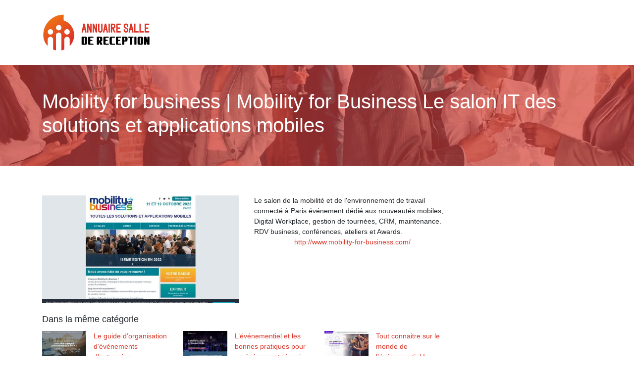

--- FILE ---
content_type: text/html; charset=UTF-8
request_url: https://www.annuaire-salle-de-reception.com/mobility-for-business-mobility-for-business-le-salon-it-des-solutions-et-applications-mobiles/
body_size: 4761
content:

<!DOCTYPE html>
<html>
<head lang="fr-FR">
<meta charset="UTF-8">
<meta name="viewport" content="width=device-width">
<link rel="shortcut icon" href="https://www.annuaire-salle-de-reception.com/wp-content/uploads/2022/04/annuaire-salle-de-reception-favicon.svg" /><meta name='robots' content='max-image-preview:large' />
	<style>img:is([sizes="auto" i], [sizes^="auto," i]) { contain-intrinsic-size: 3000px 1500px }</style>
	<link rel='dns-prefetch' href='//stackpath.bootstrapcdn.com' />
<title></title><meta name="description" content=""><link rel='stylesheet' id='wp-block-library-css' href='https://www.annuaire-salle-de-reception.com/wp-includes/css/dist/block-library/style.min.css?ver=8db5eefe51787c0f35bba44a1211d899' type='text/css' media='all' />
<style id='classic-theme-styles-inline-css' type='text/css'>
/*! This file is auto-generated */
.wp-block-button__link{color:#fff;background-color:#32373c;border-radius:9999px;box-shadow:none;text-decoration:none;padding:calc(.667em + 2px) calc(1.333em + 2px);font-size:1.125em}.wp-block-file__button{background:#32373c;color:#fff;text-decoration:none}
</style>
<style id='global-styles-inline-css' type='text/css'>
:root{--wp--preset--aspect-ratio--square: 1;--wp--preset--aspect-ratio--4-3: 4/3;--wp--preset--aspect-ratio--3-4: 3/4;--wp--preset--aspect-ratio--3-2: 3/2;--wp--preset--aspect-ratio--2-3: 2/3;--wp--preset--aspect-ratio--16-9: 16/9;--wp--preset--aspect-ratio--9-16: 9/16;--wp--preset--color--black: #000000;--wp--preset--color--cyan-bluish-gray: #abb8c3;--wp--preset--color--white: #ffffff;--wp--preset--color--pale-pink: #f78da7;--wp--preset--color--vivid-red: #cf2e2e;--wp--preset--color--luminous-vivid-orange: #ff6900;--wp--preset--color--luminous-vivid-amber: #fcb900;--wp--preset--color--light-green-cyan: #7bdcb5;--wp--preset--color--vivid-green-cyan: #00d084;--wp--preset--color--pale-cyan-blue: #8ed1fc;--wp--preset--color--vivid-cyan-blue: #0693e3;--wp--preset--color--vivid-purple: #9b51e0;--wp--preset--gradient--vivid-cyan-blue-to-vivid-purple: linear-gradient(135deg,rgba(6,147,227,1) 0%,rgb(155,81,224) 100%);--wp--preset--gradient--light-green-cyan-to-vivid-green-cyan: linear-gradient(135deg,rgb(122,220,180) 0%,rgb(0,208,130) 100%);--wp--preset--gradient--luminous-vivid-amber-to-luminous-vivid-orange: linear-gradient(135deg,rgba(252,185,0,1) 0%,rgba(255,105,0,1) 100%);--wp--preset--gradient--luminous-vivid-orange-to-vivid-red: linear-gradient(135deg,rgba(255,105,0,1) 0%,rgb(207,46,46) 100%);--wp--preset--gradient--very-light-gray-to-cyan-bluish-gray: linear-gradient(135deg,rgb(238,238,238) 0%,rgb(169,184,195) 100%);--wp--preset--gradient--cool-to-warm-spectrum: linear-gradient(135deg,rgb(74,234,220) 0%,rgb(151,120,209) 20%,rgb(207,42,186) 40%,rgb(238,44,130) 60%,rgb(251,105,98) 80%,rgb(254,248,76) 100%);--wp--preset--gradient--blush-light-purple: linear-gradient(135deg,rgb(255,206,236) 0%,rgb(152,150,240) 100%);--wp--preset--gradient--blush-bordeaux: linear-gradient(135deg,rgb(254,205,165) 0%,rgb(254,45,45) 50%,rgb(107,0,62) 100%);--wp--preset--gradient--luminous-dusk: linear-gradient(135deg,rgb(255,203,112) 0%,rgb(199,81,192) 50%,rgb(65,88,208) 100%);--wp--preset--gradient--pale-ocean: linear-gradient(135deg,rgb(255,245,203) 0%,rgb(182,227,212) 50%,rgb(51,167,181) 100%);--wp--preset--gradient--electric-grass: linear-gradient(135deg,rgb(202,248,128) 0%,rgb(113,206,126) 100%);--wp--preset--gradient--midnight: linear-gradient(135deg,rgb(2,3,129) 0%,rgb(40,116,252) 100%);--wp--preset--font-size--small: 13px;--wp--preset--font-size--medium: 20px;--wp--preset--font-size--large: 36px;--wp--preset--font-size--x-large: 42px;--wp--preset--spacing--20: 0.44rem;--wp--preset--spacing--30: 0.67rem;--wp--preset--spacing--40: 1rem;--wp--preset--spacing--50: 1.5rem;--wp--preset--spacing--60: 2.25rem;--wp--preset--spacing--70: 3.38rem;--wp--preset--spacing--80: 5.06rem;--wp--preset--shadow--natural: 6px 6px 9px rgba(0, 0, 0, 0.2);--wp--preset--shadow--deep: 12px 12px 50px rgba(0, 0, 0, 0.4);--wp--preset--shadow--sharp: 6px 6px 0px rgba(0, 0, 0, 0.2);--wp--preset--shadow--outlined: 6px 6px 0px -3px rgba(255, 255, 255, 1), 6px 6px rgba(0, 0, 0, 1);--wp--preset--shadow--crisp: 6px 6px 0px rgba(0, 0, 0, 1);}:where(.is-layout-flex){gap: 0.5em;}:where(.is-layout-grid){gap: 0.5em;}body .is-layout-flex{display: flex;}.is-layout-flex{flex-wrap: wrap;align-items: center;}.is-layout-flex > :is(*, div){margin: 0;}body .is-layout-grid{display: grid;}.is-layout-grid > :is(*, div){margin: 0;}:where(.wp-block-columns.is-layout-flex){gap: 2em;}:where(.wp-block-columns.is-layout-grid){gap: 2em;}:where(.wp-block-post-template.is-layout-flex){gap: 1.25em;}:where(.wp-block-post-template.is-layout-grid){gap: 1.25em;}.has-black-color{color: var(--wp--preset--color--black) !important;}.has-cyan-bluish-gray-color{color: var(--wp--preset--color--cyan-bluish-gray) !important;}.has-white-color{color: var(--wp--preset--color--white) !important;}.has-pale-pink-color{color: var(--wp--preset--color--pale-pink) !important;}.has-vivid-red-color{color: var(--wp--preset--color--vivid-red) !important;}.has-luminous-vivid-orange-color{color: var(--wp--preset--color--luminous-vivid-orange) !important;}.has-luminous-vivid-amber-color{color: var(--wp--preset--color--luminous-vivid-amber) !important;}.has-light-green-cyan-color{color: var(--wp--preset--color--light-green-cyan) !important;}.has-vivid-green-cyan-color{color: var(--wp--preset--color--vivid-green-cyan) !important;}.has-pale-cyan-blue-color{color: var(--wp--preset--color--pale-cyan-blue) !important;}.has-vivid-cyan-blue-color{color: var(--wp--preset--color--vivid-cyan-blue) !important;}.has-vivid-purple-color{color: var(--wp--preset--color--vivid-purple) !important;}.has-black-background-color{background-color: var(--wp--preset--color--black) !important;}.has-cyan-bluish-gray-background-color{background-color: var(--wp--preset--color--cyan-bluish-gray) !important;}.has-white-background-color{background-color: var(--wp--preset--color--white) !important;}.has-pale-pink-background-color{background-color: var(--wp--preset--color--pale-pink) !important;}.has-vivid-red-background-color{background-color: var(--wp--preset--color--vivid-red) !important;}.has-luminous-vivid-orange-background-color{background-color: var(--wp--preset--color--luminous-vivid-orange) !important;}.has-luminous-vivid-amber-background-color{background-color: var(--wp--preset--color--luminous-vivid-amber) !important;}.has-light-green-cyan-background-color{background-color: var(--wp--preset--color--light-green-cyan) !important;}.has-vivid-green-cyan-background-color{background-color: var(--wp--preset--color--vivid-green-cyan) !important;}.has-pale-cyan-blue-background-color{background-color: var(--wp--preset--color--pale-cyan-blue) !important;}.has-vivid-cyan-blue-background-color{background-color: var(--wp--preset--color--vivid-cyan-blue) !important;}.has-vivid-purple-background-color{background-color: var(--wp--preset--color--vivid-purple) !important;}.has-black-border-color{border-color: var(--wp--preset--color--black) !important;}.has-cyan-bluish-gray-border-color{border-color: var(--wp--preset--color--cyan-bluish-gray) !important;}.has-white-border-color{border-color: var(--wp--preset--color--white) !important;}.has-pale-pink-border-color{border-color: var(--wp--preset--color--pale-pink) !important;}.has-vivid-red-border-color{border-color: var(--wp--preset--color--vivid-red) !important;}.has-luminous-vivid-orange-border-color{border-color: var(--wp--preset--color--luminous-vivid-orange) !important;}.has-luminous-vivid-amber-border-color{border-color: var(--wp--preset--color--luminous-vivid-amber) !important;}.has-light-green-cyan-border-color{border-color: var(--wp--preset--color--light-green-cyan) !important;}.has-vivid-green-cyan-border-color{border-color: var(--wp--preset--color--vivid-green-cyan) !important;}.has-pale-cyan-blue-border-color{border-color: var(--wp--preset--color--pale-cyan-blue) !important;}.has-vivid-cyan-blue-border-color{border-color: var(--wp--preset--color--vivid-cyan-blue) !important;}.has-vivid-purple-border-color{border-color: var(--wp--preset--color--vivid-purple) !important;}.has-vivid-cyan-blue-to-vivid-purple-gradient-background{background: var(--wp--preset--gradient--vivid-cyan-blue-to-vivid-purple) !important;}.has-light-green-cyan-to-vivid-green-cyan-gradient-background{background: var(--wp--preset--gradient--light-green-cyan-to-vivid-green-cyan) !important;}.has-luminous-vivid-amber-to-luminous-vivid-orange-gradient-background{background: var(--wp--preset--gradient--luminous-vivid-amber-to-luminous-vivid-orange) !important;}.has-luminous-vivid-orange-to-vivid-red-gradient-background{background: var(--wp--preset--gradient--luminous-vivid-orange-to-vivid-red) !important;}.has-very-light-gray-to-cyan-bluish-gray-gradient-background{background: var(--wp--preset--gradient--very-light-gray-to-cyan-bluish-gray) !important;}.has-cool-to-warm-spectrum-gradient-background{background: var(--wp--preset--gradient--cool-to-warm-spectrum) !important;}.has-blush-light-purple-gradient-background{background: var(--wp--preset--gradient--blush-light-purple) !important;}.has-blush-bordeaux-gradient-background{background: var(--wp--preset--gradient--blush-bordeaux) !important;}.has-luminous-dusk-gradient-background{background: var(--wp--preset--gradient--luminous-dusk) !important;}.has-pale-ocean-gradient-background{background: var(--wp--preset--gradient--pale-ocean) !important;}.has-electric-grass-gradient-background{background: var(--wp--preset--gradient--electric-grass) !important;}.has-midnight-gradient-background{background: var(--wp--preset--gradient--midnight) !important;}.has-small-font-size{font-size: var(--wp--preset--font-size--small) !important;}.has-medium-font-size{font-size: var(--wp--preset--font-size--medium) !important;}.has-large-font-size{font-size: var(--wp--preset--font-size--large) !important;}.has-x-large-font-size{font-size: var(--wp--preset--font-size--x-large) !important;}
:where(.wp-block-post-template.is-layout-flex){gap: 1.25em;}:where(.wp-block-post-template.is-layout-grid){gap: 1.25em;}
:where(.wp-block-columns.is-layout-flex){gap: 2em;}:where(.wp-block-columns.is-layout-grid){gap: 2em;}
:root :where(.wp-block-pullquote){font-size: 1.5em;line-height: 1.6;}
</style>
<link rel='stylesheet' id='default-css' href='https://www.annuaire-salle-de-reception.com/wp-content/themes/generic-site/style.css?ver=8db5eefe51787c0f35bba44a1211d899' type='text/css' media='all' />
<link rel='stylesheet' id='bootstrap4-css' href='https://www.annuaire-salle-de-reception.com/wp-content/themes/generic-site/css/bootstrap4/bootstrap.min.css?ver=8db5eefe51787c0f35bba44a1211d899' type='text/css' media='all' />
<link rel='stylesheet' id='font-awesome-css' href='https://stackpath.bootstrapcdn.com/font-awesome/4.7.0/css/font-awesome.min.css?ver=8db5eefe51787c0f35bba44a1211d899' type='text/css' media='all' />
<link rel='stylesheet' id='aos-css' href='https://www.annuaire-salle-de-reception.com/wp-content/themes/generic-site/css/aos.css?ver=8db5eefe51787c0f35bba44a1211d899' type='text/css' media='all' />
<link rel='stylesheet' id='global-css' href='https://www.annuaire-salle-de-reception.com/wp-content/themes/generic-site/css/global.css?ver=8db5eefe51787c0f35bba44a1211d899' type='text/css' media='all' />
<link rel='stylesheet' id='style-css' href='https://www.annuaire-salle-de-reception.com/wp-content/themes/generic-site/css/template.css?ver=8db5eefe51787c0f35bba44a1211d899' type='text/css' media='all' />
<script type="text/javascript" src="https://www.annuaire-salle-de-reception.com/wp-content/themes/generic-site/js/jquery.min.js?ver=8db5eefe51787c0f35bba44a1211d899" id="jquery-js"></script>
<link rel="https://api.w.org/" href="https://www.annuaire-salle-de-reception.com/wp-json/" /><link rel="alternate" title="JSON" type="application/json" href="https://www.annuaire-salle-de-reception.com/wp-json/wp/v2/posts/288" /><link rel="EditURI" type="application/rsd+xml" title="RSD" href="https://www.annuaire-salle-de-reception.com/xmlrpc.php?rsd" />
<link rel="canonical" href="https://www.annuaire-salle-de-reception.com/mobility-for-business-mobility-for-business-le-salon-it-des-solutions-et-applications-mobiles/" />
<link rel='shortlink' href='https://www.annuaire-salle-de-reception.com/?p=288' />
<link rel="alternate" title="oEmbed (JSON)" type="application/json+oembed" href="https://www.annuaire-salle-de-reception.com/wp-json/oembed/1.0/embed?url=https%3A%2F%2Fwww.annuaire-salle-de-reception.com%2Fmobility-for-business-mobility-for-business-le-salon-it-des-solutions-et-applications-mobiles%2F" />
<link rel="alternate" title="oEmbed (XML)" type="text/xml+oembed" href="https://www.annuaire-salle-de-reception.com/wp-json/oembed/1.0/embed?url=https%3A%2F%2Fwww.annuaire-salle-de-reception.com%2Fmobility-for-business-mobility-for-business-le-salon-it-des-solutions-et-applications-mobiles%2F&#038;format=xml" />
<meta name="google-site-verification" content="djL2V5oVxGE3g6a8FP4YptRbt8TMqW1Sf5EqGtOc-Ro" />
<style type="text/css">
	
.default_color_background,.menu-bars{background-color : #db3527 }
.default_color_text,a,h1 span,h2 span,h3 span,h4 span,h5 span,h6 span{color :#db3527 }
.default_color_border{border-color : #db3527 }
.navigation li a,.navigation li.disabled,.navigation li.active a{background-color: #db3527;}
.fa-bars,.overlay-nav .close{color: #db3527;}
nav li a:after{background-color: #db3527;}
a{color : #db3527 }
a:hover{color : #ff8100 }
.archive h2 a{color :#222}
.scrolling-down{background-color:#18191B;}
.main-menu.scrolling-down{-webkit-box-shadow: 0 2px 13px 0 rgba(0, 0, 0, .1);-moz-box-shadow: 0 2px 13px 0 rgba(0, 0, 0, .1);box-shadow: 0 2px 13px 0 rgba(0, 0, 0, .1);}	
nav li a{color:#db3527!important;}
nav li:hover > a,.current-menu-item > a{color:#222!important;}
.scrolling-down nav li a{color:#fff!important;}
.archive h1{color:#fff!important;}
.single h1{color:#fff!important;}
.archive .readmore{background-color:#db3527;}
.archive .readmore{color:#fff;}
.archive .readmore:hover{background-color:#0a0a0a;}
.archive .readmore:hover{color:#fff;}
.scrolling-down .logo-main{display: none;}
.scrolling-down .logo-sticky{display:inline-block;}
.home .post-content p a{color:#db3527}
.home .post-content p a:hover{color:#ff8100}
.home h1,.home h2,.home h3,.home h4,.home h5,.home h6,.home-widget{color:#fff;font-size:18px;padding:8px 12px;border-radius: 4px;}
.top-banner{background-size: cover;background-position: center;}
.top-search{padding:100px 0}
.top-search input[type='text']{border: transparent;padding: 6px 15px;width: 45%;border-radius: 4px;}
.top-search input[type='submit']{border: transparent;color: #222; background: #fff;padding: 6px 15px;border-radius: 4px;}
.archive .readmore{padding: 6px 15px;border-radius: 4px;font-size: 16px;}
.subheader{padding:50px 0}
footer .copyright{border-top:transparent}
footer{padding:50px 0}
footer .copyright{color:#fff;padding-top:0;text-align:center}
.default_color_background, .menu-bars {
    background-color: #db3527;
}
.scrolling-down #logo img {
    height: auto;
}</style></head>
<body class="wp-singular post-template-default single single-post postid-288 single-format-standard wp-theme-generic-site " style="">	
<div id="before-menu"></div><div class="normal-menu menu-to-right main-menu ">	
<div class="container">

<nav class="navbar navbar-expand-xl pl-0 pr-0">

<a id="logo" href="https://www.annuaire-salle-de-reception.com">
<img class="logo-main" src="https://www.annuaire-salle-de-reception.com/wp-content/uploads/2022/04/annuaire-salle-de-reception-logo-1.svg" alt="logo">
<img class="logo-sticky" src="https://www.annuaire-salle-de-reception.com/wp-content/uploads/2022/04/annuaire-salle-de-reception-logo-scroll-2.svg" alt="logo"></a>
	


<button class="navbar-toggler" type="button" data-toggle="collapse" data-target="#navbarsExample06" aria-controls="navbarsExample06" aria-expanded="false" aria-label="Toggle navigation">
<span class="navbar-toggler-icon">
<div class="menu_btn">	
<div class="menu-bars"></div>
<div class="menu-bars"></div>
<div class="menu-bars"></div>
</div>
</span>
</button> 
<div class="collapse navbar-collapse" id="navbarsExample06">
<div id="main-menu" class="navbar-nav ml-auto"></div>
</div>
</nav>
</div>
</div>
<div class="main">
<div class="container-fluid">  


<div class="subheader" style="background-position:center;background-image:url(https://www.annuaire-salle-de-reception.com/wp-content/uploads/2022/04/Agence-evenementiel-2.webp);">
<div id="mask" style=""></div> 
<div class="container"><h1 class="title">Mobility for business | Mobility for Business Le salon IT des solutions et applica­tions mobiles</h1></div>
</div>



<div class="container">
<div class="row">
<div class="post-data col-md-9 col-lg-9 col-xs-12">
<div class="row">
<div class="col-md-6 col-xs-12">

<div class="post-thumb text-center">
<img width="550" height="300" src="https://www.annuaire-salle-de-reception.com/wp-content/uploads/2022/01/396411388-550x300.jpg" class="attachment-post-large size-post-large wp-post-image" alt="" decoding="async" fetchpriority="high" /></div>

</div>

<div class="col-md-6 col-xs-12">

<div class="blog-post-content mb-5">
Le salon de la mobilité et de l'environnement de travail connecté à Paris événement dédié aux nouveautés mobiles, Digital Workplace, gestion de tournées, CRM, maintenance. RDV business, conférences, ateliers et Awards.<div class='text-center'><a href="http://www.mobility-for-business.com/">http://www.mobility-for-business.com/</a></div>
  
</div>

</div>
</div>

<div class="related">Dans la même catégorie</div>
<div class="related-post">
<div class='row'>
<div class="col-md-4 post col-xs-12"> 


<div class="post-element">
<a href="https://www.annuaire-salle-de-reception.com/le-guide-d-organisation-d-evenements-d-entreprise/">
<div class="row"> 
<div class="col-5"><img width="300" height="187" src="https://www.annuaire-salle-de-reception.com/wp-content/uploads/2023/03/170320231679070596-300x187.png" class="attachment-medium size-medium wp-post-image" alt="https://www.evenementsetvoyages.com" decoding="async" srcset="https://www.annuaire-salle-de-reception.com/wp-content/uploads/2023/03/170320231679070596-300x187.png 300w, https://www.annuaire-salle-de-reception.com/wp-content/uploads/2023/03/170320231679070596.png 493w" sizes="(max-width: 300px) 100vw, 300px" /></div>
<div class="col-7 pl-0"><div class="title-related">Le guide d&rsquo;organisation d&rsquo;événements d&rsquo;entreprise</div></div>
</div>
</a>
</div>


</div>
<div class="col-md-4 post col-xs-12"> 


<div class="post-element">
<a href="https://www.annuaire-salle-de-reception.com/l-evenementiel-et-les-bonnes-pratiques-pour-un-evenement-reussi/">
<div class="row"> 
<div class="col-5"><img width="300" height="187" src="https://www.annuaire-salle-de-reception.com/wp-content/uploads/2023/02/020220231675344373-300x187.png" class="attachment-medium size-medium wp-post-image" alt="https://www.evenementiel.net/" decoding="async" srcset="https://www.annuaire-salle-de-reception.com/wp-content/uploads/2023/02/020220231675344373-300x187.png 300w, https://www.annuaire-salle-de-reception.com/wp-content/uploads/2023/02/020220231675344373.png 493w" sizes="(max-width: 300px) 100vw, 300px" /></div>
<div class="col-7 pl-0"><div class="title-related">L&rsquo;événementiel et les bonnes pratiques pour un événement réussi</div></div>
</div>
</a>
</div>


</div>
<div class="col-md-4 post col-xs-12"> 


<div class="post-element">
<a href="https://www.annuaire-salle-de-reception.com/tout-connaitre-sur-le-monde-de-l-evenementiel/">
<div class="row"> 
<div class="col-5"><img width="300" height="187" src="https://www.annuaire-salle-de-reception.com/wp-content/uploads/2023/01/090120231673276191-300x187.png" class="attachment-medium size-medium wp-post-image" alt="https://www.evenementissime.com" decoding="async" loading="lazy" srcset="https://www.annuaire-salle-de-reception.com/wp-content/uploads/2023/01/090120231673276191-300x187.png 300w, https://www.annuaire-salle-de-reception.com/wp-content/uploads/2023/01/090120231673276191.png 493w" sizes="auto, (max-width: 300px) 100vw, 300px" /></div>
<div class="col-7 pl-0"><div class="title-related">Tout connaitre sur le monde de l&rsquo;événementiel !</div></div>
</div>
</a>
</div>


</div>
</div>
</div>


</div><!---post-data--->
<div class="col-md-3 col-xs-12 col-lg-3">
<div class="sidebar">
<div class="widget-area">
</div>
</div>
</div>
<!----sidebar--->
</div>
</div>
</div>




</div>
</div>
</div>
<footer style="background-color:#0a0a0a">
<div class="copyright-bloc text-center"><div class="container"></div></div></footer>


<script type="speculationrules">
{"prefetch":[{"source":"document","where":{"and":[{"href_matches":"\/*"},{"not":{"href_matches":["\/wp-*.php","\/wp-admin\/*","\/wp-content\/uploads\/*","\/wp-content\/*","\/wp-content\/plugins\/*","\/wp-content\/themes\/generic-site\/*","\/*\\?(.+)"]}},{"not":{"selector_matches":"a[rel~=\"nofollow\"]"}},{"not":{"selector_matches":".no-prefetch, .no-prefetch a"}}]},"eagerness":"conservative"}]}
</script>
<script type="text/javascript" src="https://www.annuaire-salle-de-reception.com/wp-content/themes/generic-site/js/bootstrap.min.js" id="bootstrap4-js"></script>
<script type="text/javascript" src="https://www.annuaire-salle-de-reception.com/wp-content/themes/generic-site/js/aos.js" id="aos-js"></script>
<script type="text/javascript" src="https://www.annuaire-salle-de-reception.com/wp-content/themes/generic-site/js/rellax.min.js" id="rellax-js"></script>
<script type="text/javascript" src="https://www.annuaire-salle-de-reception.com/wp-content/themes/generic-site/js/default_script.js" id="default_script-js"></script>

<script type="text/javascript">
jQuery('.remove-margin-bottom').parent(".so-panel").css("margin-bottom","0px");
</script>
<script type="text/javascript">
var nav = jQuery('.main-menu:not(.creative-menu-open)');
var menu_height = jQuery(".main-menu").height();	
jQuery(window).scroll(function () {	
if (jQuery(this).scrollTop() > 125) {	
nav.addClass("fixed-menu");
jQuery(".main-menu").addClass("scrolling-down");
jQuery("#before-menu").css("height",menu_height);
setTimeout(function(){ jQuery('.fixed-menu').css("top", "0"); },600)
} else {
jQuery(".main-menu").removeClass("scrolling-down");
nav.removeClass("fixed-menu");
jQuery("#before-menu").css("height","0px");
jQuery('.fixed-menu').css("top", "-200px");
nav.attr('style', '');
}
});
</script>
<script type="text/javascript">
AOS.init({
  once: true,
});
</script>

	

<script type="text/javascript">
$(document).ready(function() {
$( ".blog-post-content img" ).on( "click", function() {
var url_img = $(this).attr('src');
$('.img-fullscreen').html("<div><img src='"+url_img+"'></div>");
$('.img-fullscreen').fadeIn();
});
$('.img-fullscreen').on( "click", function() {
$(this).empty();
$('.img-fullscreen').hide();
});
});
</script>

<div class="img-fullscreen"></div>

</body>
</html>   

--- FILE ---
content_type: image/svg+xml
request_url: https://www.annuaire-salle-de-reception.com/wp-content/uploads/2022/04/annuaire-salle-de-reception-logo-scroll-2.svg
body_size: 2632
content:
<?xml version="1.0" encoding="utf-8"?>
<!-- Generator: Adobe Illustrator 16.0.0, SVG Export Plug-In . SVG Version: 6.00 Build 0)  -->
<!DOCTYPE svg PUBLIC "-//W3C//DTD SVG 1.1//EN" "http://www.w3.org/Graphics/SVG/1.1/DTD/svg11.dtd">
<svg version="1.1" id="Calque_1" xmlns="http://www.w3.org/2000/svg" xmlns:xlink="http://www.w3.org/1999/xlink" x="0px" y="0px"
	 width="217.5px" height="74.75px" viewBox="2.25 4.25 217.5 74.75" enable-background="new 2.25 4.25 217.5 74.75"
	 xml:space="preserve">
<g>
	
		<linearGradient id="SVGID_1_" gradientUnits="userSpaceOnUse" x1="56.5508" y1="5.3608" x2="14.0613" y2="66.9216" gradientTransform="matrix(1 0 0 -1 -0.02 82.0947)">
		<stop  offset="0" style="stop-color:#D7252C"/>
		<stop  offset="1" style="stop-color:#EF7314"/>
	</linearGradient>
	<path fill="url(#SVGID_1_)" d="M66.755,46.816c0-13.705-8.868-25.338-21.18-29.477V5.821c-22.487,0-40.745,18.106-40.991,40.533
		c-0.004,0.154-0.004,0.31-0.004,0.463s0,0.309,0.004,0.461C4.705,55.6,8.098,63.13,13.53,68.639V55.674
		c0-3.011,2.441-5.449,5.453-5.449c3.01,0,5.452,2.438,5.452,5.449v20.139c1.848,0.717,3.78,1.262,5.78,1.617V47.221
		c0-3.012,2.441-5.453,5.452-5.453c3.011,0,5.452,2.441,5.452,5.453v30.204c2-0.352,3.932-0.897,5.78-1.612V55.674
		c0-3.011,2.44-5.449,5.452-5.449c3.013,0,5.453,2.438,5.453,5.449v12.967C63.338,63.027,66.755,55.32,66.755,46.816z M18.984,45.9
		c-3.012,0-5.453-2.442-5.453-5.453c0-3.011,2.441-5.451,5.453-5.451c3.01,0,5.452,2.44,5.452,5.451
		C24.437,43.458,21.995,45.9,18.984,45.9z M35.668,37.447c-3.011,0-5.452-2.442-5.452-5.453c0-3.012,2.441-5.452,5.452-5.452
		s5.452,2.44,5.452,5.452C41.121,35.005,38.68,37.447,35.668,37.447z M52.353,45.9c-3.012,0-5.452-2.442-5.452-5.453
		c0-3.011,2.44-5.451,5.452-5.451c3.013,0,5.453,2.44,5.453,5.451C57.806,43.458,55.364,45.9,52.353,45.9z"/>
</g>
<g>
	<path fill="#DC3427" d="M91.552,41.172c0.061,0.344-0.202,0.667-0.545,0.667h-1.697c-0.263,0-0.485-0.182-0.545-0.425l-0.929-4.525
		h-2.525l-0.929,4.525c-0.061,0.243-0.283,0.425-0.545,0.425h-1.697c-0.343,0-0.606-0.323-0.545-0.667l3.455-16.97
		c0.061-0.243,0.283-0.424,0.545-0.424h1.939c0.263,0,0.485,0.182,0.545,0.424l3.455,16.97H91.552z M87.309,34.142l-0.707-3.516
		l-0.707,3.516H87.309z"/>
	<path fill="#DC3427" d="M101.71,24.323v16.97c0,0.303-0.242,0.546-0.545,0.546h-1.858c-0.222,0-0.424-0.142-0.505-0.364
		l-3.394-9.717v9.536c0,0.303-0.242,0.546-0.545,0.546h-1.616c-0.303,0-0.545-0.243-0.545-0.546v-16.97
		c0-0.303,0.243-0.545,0.545-0.545h1.859c0.222,0,0.424,0.142,0.505,0.364l3.394,9.717v-9.536c0-0.303,0.243-0.545,0.545-0.545
		h1.616C101.468,23.777,101.71,24.02,101.71,24.323z"/>
	<path fill="#DC3427" d="M112.779,24.323v16.97c0,0.303-0.242,0.546-0.545,0.546h-1.858c-0.222,0-0.424-0.142-0.505-0.364
		l-3.394-9.717v9.536c0,0.303-0.242,0.546-0.545,0.546h-1.616c-0.303,0-0.545-0.243-0.545-0.546v-16.97
		c0-0.303,0.243-0.545,0.545-0.545h1.859c0.222,0,0.424,0.142,0.505,0.364l3.394,9.717v-9.536c0-0.303,0.243-0.545,0.545-0.545
		h1.616C112.537,23.777,112.779,24.02,112.779,24.323z"/>
	<path fill="#DC3427" d="M121.019,24.303c0-0.303,0.242-0.545,0.545-0.545h1.616c0.303,0,0.545,0.242,0.545,0.545v13.172
		c0,2.505-2.019,4.525-4.524,4.525c-2.485,0-4.485-2.061-4.485-4.546V24.323c0-0.303,0.242-0.545,0.545-0.545h1.616
		c0.303,0,0.545,0.243,0.545,0.545v13.172c0,1.01,0.828,1.818,1.838,1.798c0.99-0.021,1.778-0.849,1.778-1.839V24.303H121.019z"/>
	<path fill="#DC3427" d="M134.592,41.172c0.061,0.344-0.201,0.667-0.545,0.667h-1.697c-0.264,0-0.484-0.182-0.545-0.425l-0.93-4.525
		h-2.525l-0.93,4.525c-0.061,0.243-0.283,0.425-0.545,0.425h-1.697c-0.344,0-0.607-0.323-0.547-0.667l3.455-16.97
		c0.061-0.243,0.283-0.424,0.547-0.424h1.939c0.262,0,0.484,0.182,0.545,0.424l3.455,16.97H134.592z M130.35,34.142l-0.707-3.516
		l-0.707,3.516H130.35z"/>
	<path fill="#DC3427" d="M137.883,41.818h-1.617c-0.303,0-0.545-0.242-0.545-0.546v-16.97c0-0.303,0.242-0.545,0.545-0.545h1.617
		c0.303,0,0.545,0.242,0.545,0.545v16.97C138.428,41.576,138.186,41.818,137.883,41.818z"/>
	<path fill="#DC3427" d="M146.365,33.939l3.092,7.132c0.162,0.363-0.102,0.768-0.484,0.768h-1.779c-0.221,0-0.424-0.121-0.504-0.323
		l-3.191-7.354h-0.324v7.131c0,0.303-0.242,0.546-0.545,0.546h-1.617c-0.303,0-0.545-0.243-0.545-0.546v-16.97
		c0-0.303,0.242-0.545,0.545-0.545h3.98c2.484,0,4.506,2.021,4.506,4.505v1.354C149.498,31.656,148.184,33.354,146.365,33.939z
		 M146.791,28.262c0-0.99-0.809-1.798-1.799-1.798h-1.799v4.97h1.799c0.99,0,1.799-0.808,1.799-1.798V28.262z"/>
	<path fill="#DC3427" d="M159.797,26.484h-5.777v4.97H158c0.303,0,0.545,0.242,0.545,0.545v1.616c0,0.303-0.242,0.545-0.545,0.545
		h-3.98v4.97h5.777c0.303,0,0.547,0.242,0.547,0.545v1.616c0,0.303-0.244,0.546-0.547,0.546h-7.939
		c-0.303,0-0.545-0.243-0.545-0.546v-16.97c0-0.303,0.242-0.545,0.545-0.545h7.939c0.303,0,0.547,0.243,0.547,0.545v1.616
		C160.344,26.242,160.1,26.484,159.797,26.484z"/>
	<path fill="#DC3427" d="M175.227,29.899c0,0.303-0.242,0.545-0.545,0.545h-1.615c-0.305,0-0.547-0.243-0.547-0.545v-1.798
		c0-1.03-0.869-1.858-1.898-1.798c-0.971,0.061-1.717,0.869-1.717,1.838v1.152c0,0.02,0,0.04,0,0.061
		c0.02,0.586,0.363,1.111,0.869,1.394l3.313,1.919c1.273,0.728,2.102,2.081,2.141,3.556c0,0.04,0,0.08,0,0.121v1.172
		c0,2.524-2.08,4.565-4.625,4.505c-2.445-0.061-4.385-2.102-4.385-4.546v-1.757c0-0.303,0.242-0.545,0.545-0.545h1.617
		c0.303,0,0.545,0.242,0.545,0.545v1.798c0,1.03,0.869,1.858,1.92,1.798c0.969-0.061,1.717-0.869,1.717-1.839v-1.151
		c0-0.021,0-0.04,0-0.061c-0.02-0.586-0.363-1.111-0.869-1.394l-3.313-1.919c-1.273-0.727-2.102-2.081-2.143-3.556
		c0-0.04,0-0.081,0-0.121v-1.172c0-2.525,2.082-4.565,4.627-4.505c2.445,0.061,4.385,2.101,4.385,4.545v1.758H175.227z"/>
	<path fill="#DC3427" d="M186.135,41.172c0.061,0.344-0.201,0.667-0.545,0.667h-1.697c-0.264,0-0.484-0.182-0.545-0.425l-0.93-4.525
		h-2.525l-0.93,4.525c-0.061,0.243-0.283,0.425-0.545,0.425h-1.697c-0.344,0-0.607-0.323-0.547-0.667l3.455-16.97
		c0.061-0.243,0.283-0.424,0.547-0.424h1.939c0.262,0,0.484,0.182,0.545,0.424l3.455,16.97H186.135z M181.893,34.142l-0.707-3.516
		l-0.707,3.516H181.893z"/>
	<path fill="#DC3427" d="M196.293,39.656v1.616c0,0.304-0.242,0.546-0.545,0.546h-7.939c-0.303,0-0.547-0.242-0.547-0.546v-16.97
		c0-0.303,0.244-0.545,0.547-0.545h1.615c0.303,0,0.547,0.242,0.547,0.545v14.809h5.777
		C196.051,39.111,196.293,39.354,196.293,39.656z"/>
	<path fill="#DC3427" d="M206.857,39.656v1.616c0,0.304-0.244,0.546-0.547,0.546h-7.939c-0.303,0-0.545-0.242-0.545-0.546v-16.97
		c0-0.303,0.242-0.545,0.545-0.545h1.617c0.303,0,0.545,0.242,0.545,0.545v14.809h5.777
		C206.613,39.111,206.857,39.354,206.857,39.656z"/>
	<path fill="#DC3427" d="M216.873,26.484h-5.777v4.97h3.98c0.303,0,0.545,0.242,0.545,0.545v1.616c0,0.303-0.242,0.545-0.545,0.545
		h-3.98v4.97h5.777c0.303,0,0.547,0.242,0.547,0.545v1.616c0,0.303-0.244,0.546-0.547,0.546h-7.939
		c-0.303,0-0.545-0.243-0.545-0.546v-16.97c0-0.303,0.242-0.545,0.545-0.545h7.939c0.303,0,0.547,0.243,0.547,0.545v1.616
		C217.42,26.242,217.176,26.484,216.873,26.484z"/>
</g>
<g>
	<path fill="#FFFFFF" d="M82.673,66.331c-0.727,0-1.09-0.363-1.09-1.09V51.07c0-0.727,0.364-1.09,1.09-1.09h6.541
		c2.18,0,3.27,1.09,3.27,3.27v9.811c0,2.181-1.09,3.271-3.27,3.271H82.673z M85.943,63.072c0,0.727,0.364,1.09,1.09,1.09
		s1.09-0.363,1.09-1.09V53.25c0-0.727-0.363-1.09-1.09-1.09s-1.09,0.363-1.09,1.09V63.072z"/>
	<path fill="#FFFFFF" d="M99.024,63.072c0,0.727,0.364,1.09,1.09,1.09h4.371c0.72,0,1.079,0.359,1.079,1.079
		c0,0.727-0.363,1.09-1.09,1.09h-7.631c-1.453,0-2.18-0.727-2.18-2.181V52.16c0-1.453,0.727-2.18,2.18-2.18h7.631
		c0.727,0,1.09,0.363,1.09,1.09c0,0.734-0.363,1.101-1.09,1.101h-4.36c-0.727,0-1.09,0.363-1.09,1.09v2.169
		c0,0.728,0.364,1.091,1.09,1.091h2.18c0.727,0,1.09,0.363,1.09,1.09c0,0.728-0.363,1.091-1.09,1.091h-2.18
		c-0.727,0-1.09,0.363-1.09,1.09V63.072z"/>
	<path fill="#FFFFFF" d="M116.695,65.241c0,0.727-0.363,1.09-1.09,1.09h-2.18c-0.727,0-1.09-0.363-1.09-1.09V51.07
		c0-0.727,0.364-1.09,1.09-1.09h6.541c2.18,0,3.27,1.09,3.27,3.27v3.271c0,1.903-0.825,2.976-2.474,3.216l2.365,5.581
		c0.074,0.175,0.109,0.335,0.109,0.479c0,0.355-0.265,0.534-0.795,0.534h-2.42c-0.712,0-1.21-0.338-1.494-1.014l-1.832-4.327V65.241
		z M116.695,56.531c0,0.727,0.364,1.09,1.09,1.09s1.09-0.363,1.09-1.09V53.25c0-0.727-0.363-1.09-1.09-1.09s-1.09,0.363-1.09,1.09
		V56.531z"/>
	<path fill="#FFFFFF" d="M129.776,63.072c0,0.727,0.363,1.09,1.09,1.09h4.371c0.719,0,1.08,0.359,1.08,1.079
		c0,0.727-0.363,1.09-1.092,1.09h-7.629c-1.455,0-2.182-0.727-2.182-2.181V52.16c0-1.453,0.727-2.18,2.182-2.18h7.629
		c0.729,0,1.092,0.363,1.092,1.09c0,0.734-0.363,1.101-1.092,1.101h-4.359c-0.727,0-1.09,0.363-1.09,1.09v2.169
		c0,0.728,0.363,1.091,1.09,1.091h2.18c0.727,0,1.09,0.363,1.09,1.09c0,0.728-0.363,1.091-1.09,1.091h-2.18
		c-0.727,0-1.09,0.363-1.09,1.09V63.072z"/>
	<path fill="#FFFFFF" d="M137.952,53.25c0-2.18,1.09-3.27,3.27-3.27h6.541c0.727,0,1.09,0.363,1.09,1.09
		c0,0.734-0.363,1.101-1.09,1.101h-4.361c-0.727,0-1.09,0.363-1.09,1.09v9.812c0,0.727,0.363,1.09,1.09,1.09h4.373
		c0.719,0,1.078,0.359,1.078,1.079c0,0.727-0.363,1.09-1.09,1.09h-6.541c-2.18,0-3.27-1.09-3.27-3.271V53.25z"/>
	<path fill="#FFFFFF" d="M154.849,63.072c0,0.727,0.363,1.09,1.09,1.09h4.371c0.719,0,1.08,0.359,1.08,1.079
		c0,0.727-0.363,1.09-1.092,1.09h-7.629c-1.455,0-2.182-0.727-2.182-2.181V52.16c0-1.453,0.727-2.18,2.182-2.18h7.629
		c0.729,0,1.092,0.363,1.092,1.09c0,0.734-0.363,1.101-1.092,1.101h-4.359c-0.727,0-1.09,0.363-1.09,1.09v2.169
		c0,0.728,0.363,1.091,1.09,1.091h2.18c0.727,0,1.09,0.363,1.09,1.09c0,0.728-0.363,1.091-1.09,1.091h-2.18
		c-0.727,0-1.09,0.363-1.09,1.09V63.072z"/>
	<path fill="#FFFFFF" d="M167.384,65.241c0,0.727-0.363,1.09-1.09,1.09h-2.18c-0.727,0-1.09-0.363-1.09-1.09V51.07
		c0-0.727,0.363-1.09,1.09-1.09h6.541c2.18,0,3.27,1.09,3.27,3.27v3.271c0,2.181-1.09,3.271-3.27,3.271h-2.182
		c-0.727,0-1.09,0.363-1.09,1.09V65.241z M167.384,56.531c0,0.727,0.363,1.09,1.09,1.09c0.729,0,1.092-0.363,1.092-1.09V53.25
		c0-0.727-0.363-1.09-1.092-1.09c-0.727,0-1.09,0.363-1.09,1.09V56.531z"/>
	<path fill="#FFFFFF" d="M182.755,65.241c0,0.727-0.363,1.09-1.09,1.09h-2.182c-0.727,0-1.09-0.363-1.09-1.09V53.239
		c0-0.727-0.363-1.091-1.09-1.091h-1.1c-0.721,0-1.08-0.359-1.08-1.078c0-0.727,0.363-1.09,1.09-1.09h8.721
		c0.727,0,1.09,0.363,1.09,1.09c0,0.719-0.359,1.078-1.078,1.078h-1.102c-0.727,0-1.09,0.364-1.09,1.091V65.241z"/>
	<path fill="#FFFFFF" d="M191.911,65.241c0,0.727-0.363,1.09-1.09,1.09h-2.182c-0.727,0-1.09-0.363-1.09-1.09V51.07
		c0-0.727,0.363-1.09,1.09-1.09h2.182c0.727,0,1.09,0.363,1.09,1.09V65.241z"/>
	<path fill="#FFFFFF" d="M201.722,49.98c2.18,0,3.271,1.09,3.271,3.27v9.811c0,2.181-1.092,3.271-3.271,3.271h-4.359
		c-2.182,0-3.271-1.09-3.271-3.271V53.25c0-2.18,1.09-3.27,3.271-3.27H201.722z M199.542,64.162c0.727,0,1.09-0.363,1.09-1.09V53.25
		c0-0.727-0.363-1.09-1.09-1.09s-1.09,0.363-1.09,1.09v9.822C198.452,63.799,198.815,64.162,199.542,64.162z"/>
	<path fill="#FFFFFF" d="M214.804,66.331c-0.734,0-1.215-0.345-1.439-1.036l-1.832-5.504v5.45c0,0.727-0.363,1.09-1.09,1.09h-2.18
		c-0.727,0-1.09-0.363-1.09-1.09V51.07c0-0.727,0.363-1.09,1.09-1.09h2.18c0.734,0,1.215,0.345,1.439,1.035l1.832,5.505v-5.45
		c0-0.727,0.363-1.09,1.09-1.09h2.18c0.727,0,1.09,0.363,1.09,1.09v14.171c0,0.727-0.363,1.09-1.09,1.09H214.804z"/>
</g>
</svg>


--- FILE ---
content_type: image/svg+xml
request_url: https://www.annuaire-salle-de-reception.com/wp-content/uploads/2022/04/annuaire-salle-de-reception-logo-1.svg
body_size: 2623
content:
<?xml version="1.0" encoding="utf-8"?>
<!-- Generator: Adobe Illustrator 16.0.0, SVG Export Plug-In . SVG Version: 6.00 Build 0)  -->
<!DOCTYPE svg PUBLIC "-//W3C//DTD SVG 1.1//EN" "http://www.w3.org/Graphics/SVG/1.1/DTD/svg11.dtd">
<svg version="1.1" id="Calque_1" xmlns="http://www.w3.org/2000/svg" xmlns:xlink="http://www.w3.org/1999/xlink" x="0px" y="0px"
	 width="217.5px" height="74.75px" viewBox="2.25 4.25 217.5 74.75" enable-background="new 2.25 4.25 217.5 74.75"
	 xml:space="preserve">
<g>
	
		<linearGradient id="SVGID_1_" gradientUnits="userSpaceOnUse" x1="56.5508" y1="5.3608" x2="14.0613" y2="66.9216" gradientTransform="matrix(1 0 0 -1 -0.02 82.0947)">
		<stop  offset="0" style="stop-color:#D7252C"/>
		<stop  offset="1" style="stop-color:#EF7314"/>
	</linearGradient>
	<path fill="url(#SVGID_1_)" d="M66.755,46.816c0-13.705-8.868-25.338-21.18-29.477V5.821c-22.487,0-40.745,18.106-40.991,40.533
		c-0.004,0.154-0.004,0.31-0.004,0.463s0,0.309,0.004,0.461C4.705,55.6,8.098,63.13,13.53,68.639V55.674
		c0-3.011,2.441-5.449,5.453-5.449c3.01,0,5.452,2.438,5.452,5.449v20.139c1.848,0.717,3.78,1.262,5.78,1.617V47.221
		c0-3.012,2.441-5.453,5.452-5.453c3.011,0,5.452,2.441,5.452,5.453v30.204c2-0.352,3.932-0.897,5.78-1.612V55.674
		c0-3.011,2.44-5.449,5.452-5.449c3.013,0,5.453,2.438,5.453,5.449v12.967C63.338,63.027,66.755,55.32,66.755,46.816z M18.984,45.9
		c-3.012,0-5.453-2.442-5.453-5.453c0-3.011,2.441-5.451,5.453-5.451c3.01,0,5.452,2.44,5.452,5.451
		C24.437,43.458,21.995,45.9,18.984,45.9z M35.668,37.447c-3.011,0-5.452-2.442-5.452-5.453c0-3.012,2.441-5.452,5.452-5.452
		s5.452,2.44,5.452,5.452C41.121,35.005,38.68,37.447,35.668,37.447z M52.353,45.9c-3.012,0-5.452-2.442-5.452-5.453
		c0-3.011,2.44-5.451,5.452-5.451c3.013,0,5.453,2.44,5.453,5.451C57.806,43.458,55.364,45.9,52.353,45.9z"/>
</g>
<g>
	<path fill="#DC3427" d="M91.552,41.172c0.061,0.344-0.202,0.667-0.545,0.667h-1.697c-0.263,0-0.485-0.182-0.545-0.425l-0.929-4.525
		h-2.525l-0.929,4.525c-0.061,0.243-0.283,0.425-0.545,0.425h-1.697c-0.343,0-0.606-0.323-0.545-0.667l3.455-16.97
		c0.061-0.243,0.283-0.424,0.545-0.424h1.939c0.263,0,0.485,0.182,0.545,0.424l3.455,16.97H91.552z M87.309,34.142l-0.707-3.516
		l-0.707,3.516H87.309z"/>
	<path fill="#DC3427" d="M101.71,24.323v16.97c0,0.303-0.242,0.546-0.545,0.546h-1.858c-0.222,0-0.424-0.142-0.505-0.364
		l-3.394-9.717v9.536c0,0.303-0.242,0.546-0.545,0.546h-1.616c-0.303,0-0.545-0.243-0.545-0.546v-16.97
		c0-0.303,0.243-0.545,0.545-0.545h1.859c0.222,0,0.424,0.142,0.505,0.364l3.394,9.717v-9.536c0-0.303,0.243-0.545,0.545-0.545
		h1.616C101.468,23.777,101.71,24.02,101.71,24.323z"/>
	<path fill="#DC3427" d="M112.779,24.323v16.97c0,0.303-0.242,0.546-0.545,0.546h-1.858c-0.222,0-0.424-0.142-0.505-0.364
		l-3.394-9.717v9.536c0,0.303-0.242,0.546-0.545,0.546h-1.616c-0.303,0-0.545-0.243-0.545-0.546v-16.97
		c0-0.303,0.243-0.545,0.545-0.545h1.859c0.222,0,0.424,0.142,0.505,0.364l3.394,9.717v-9.536c0-0.303,0.243-0.545,0.545-0.545
		h1.616C112.537,23.777,112.779,24.02,112.779,24.323z"/>
	<path fill="#DC3427" d="M121.019,24.303c0-0.303,0.242-0.545,0.545-0.545h1.616c0.303,0,0.545,0.242,0.545,0.545v13.172
		c0,2.505-2.019,4.525-4.524,4.525c-2.485,0-4.485-2.061-4.485-4.546V24.323c0-0.303,0.242-0.545,0.545-0.545h1.616
		c0.303,0,0.545,0.243,0.545,0.545v13.172c0,1.01,0.828,1.818,1.838,1.798c0.99-0.021,1.778-0.849,1.778-1.839V24.303H121.019z"/>
	<path fill="#DC3427" d="M134.592,41.172c0.061,0.344-0.201,0.667-0.545,0.667h-1.697c-0.264,0-0.484-0.182-0.545-0.425l-0.93-4.525
		h-2.525l-0.93,4.525c-0.061,0.243-0.283,0.425-0.545,0.425h-1.697c-0.344,0-0.607-0.323-0.547-0.667l3.455-16.97
		c0.061-0.243,0.283-0.424,0.547-0.424h1.939c0.262,0,0.484,0.182,0.545,0.424l3.455,16.97H134.592z M130.35,34.142l-0.707-3.516
		l-0.707,3.516H130.35z"/>
	<path fill="#DC3427" d="M137.883,41.818h-1.617c-0.303,0-0.545-0.242-0.545-0.546v-16.97c0-0.303,0.242-0.545,0.545-0.545h1.617
		c0.303,0,0.545,0.242,0.545,0.545v16.97C138.428,41.576,138.186,41.818,137.883,41.818z"/>
	<path fill="#DC3427" d="M146.365,33.939l3.092,7.132c0.162,0.363-0.102,0.768-0.484,0.768h-1.779c-0.221,0-0.424-0.121-0.504-0.323
		l-3.191-7.354h-0.324v7.131c0,0.303-0.242,0.546-0.545,0.546h-1.617c-0.303,0-0.545-0.243-0.545-0.546v-16.97
		c0-0.303,0.242-0.545,0.545-0.545h3.98c2.484,0,4.506,2.021,4.506,4.505v1.354C149.498,31.656,148.184,33.354,146.365,33.939z
		 M146.791,28.262c0-0.99-0.809-1.798-1.799-1.798h-1.799v4.97h1.799c0.99,0,1.799-0.808,1.799-1.798V28.262z"/>
	<path fill="#DC3427" d="M159.797,26.484h-5.777v4.97H158c0.303,0,0.545,0.242,0.545,0.545v1.616c0,0.303-0.242,0.545-0.545,0.545
		h-3.98v4.97h5.777c0.303,0,0.547,0.242,0.547,0.545v1.616c0,0.303-0.244,0.546-0.547,0.546h-7.939
		c-0.303,0-0.545-0.243-0.545-0.546v-16.97c0-0.303,0.242-0.545,0.545-0.545h7.939c0.303,0,0.547,0.243,0.547,0.545v1.616
		C160.344,26.242,160.1,26.484,159.797,26.484z"/>
	<path fill="#DC3427" d="M175.227,29.899c0,0.303-0.242,0.545-0.545,0.545h-1.615c-0.305,0-0.547-0.243-0.547-0.545v-1.798
		c0-1.03-0.869-1.858-1.898-1.798c-0.971,0.061-1.717,0.869-1.717,1.838v1.152c0,0.02,0,0.04,0,0.061
		c0.02,0.586,0.363,1.111,0.869,1.394l3.313,1.919c1.273,0.728,2.102,2.081,2.141,3.556c0,0.04,0,0.08,0,0.121v1.172
		c0,2.524-2.08,4.565-4.625,4.505c-2.445-0.061-4.385-2.102-4.385-4.546v-1.757c0-0.303,0.242-0.545,0.545-0.545h1.617
		c0.303,0,0.545,0.242,0.545,0.545v1.798c0,1.03,0.869,1.858,1.92,1.798c0.969-0.061,1.717-0.869,1.717-1.839v-1.151
		c0-0.021,0-0.04,0-0.061c-0.02-0.586-0.363-1.111-0.869-1.394l-3.313-1.919c-1.273-0.727-2.102-2.081-2.143-3.556
		c0-0.04,0-0.081,0-0.121v-1.172c0-2.525,2.082-4.565,4.627-4.505c2.445,0.061,4.385,2.101,4.385,4.545v1.758H175.227z"/>
	<path fill="#DC3427" d="M186.135,41.172c0.061,0.344-0.201,0.667-0.545,0.667h-1.697c-0.264,0-0.484-0.182-0.545-0.425l-0.93-4.525
		h-2.525l-0.93,4.525c-0.061,0.243-0.283,0.425-0.545,0.425h-1.697c-0.344,0-0.607-0.323-0.547-0.667l3.455-16.97
		c0.061-0.243,0.283-0.424,0.547-0.424h1.939c0.262,0,0.484,0.182,0.545,0.424l3.455,16.97H186.135z M181.893,34.142l-0.707-3.516
		l-0.707,3.516H181.893z"/>
	<path fill="#DC3427" d="M196.293,39.656v1.616c0,0.304-0.242,0.546-0.545,0.546h-7.939c-0.303,0-0.547-0.242-0.547-0.546v-16.97
		c0-0.303,0.244-0.545,0.547-0.545h1.615c0.303,0,0.547,0.242,0.547,0.545v14.809h5.777
		C196.051,39.111,196.293,39.354,196.293,39.656z"/>
	<path fill="#DC3427" d="M206.857,39.656v1.616c0,0.304-0.244,0.546-0.547,0.546h-7.939c-0.303,0-0.545-0.242-0.545-0.546v-16.97
		c0-0.303,0.242-0.545,0.545-0.545h1.617c0.303,0,0.545,0.242,0.545,0.545v14.809h5.777
		C206.613,39.111,206.857,39.354,206.857,39.656z"/>
	<path fill="#DC3427" d="M216.873,26.484h-5.777v4.97h3.98c0.303,0,0.545,0.242,0.545,0.545v1.616c0,0.303-0.242,0.545-0.545,0.545
		h-3.98v4.97h5.777c0.303,0,0.547,0.242,0.547,0.545v1.616c0,0.303-0.244,0.546-0.547,0.546h-7.939
		c-0.303,0-0.545-0.243-0.545-0.546v-16.97c0-0.303,0.242-0.545,0.545-0.545h7.939c0.303,0,0.547,0.243,0.547,0.545v1.616
		C217.42,26.242,217.176,26.484,216.873,26.484z"/>
</g>
<g>
	<path d="M82.673,66.331c-0.727,0-1.09-0.363-1.09-1.09V51.07c0-0.727,0.364-1.09,1.09-1.09h6.541c2.18,0,3.27,1.09,3.27,3.27v9.811
		c0,2.181-1.09,3.271-3.27,3.271H82.673z M85.943,63.072c0,0.727,0.364,1.09,1.09,1.09s1.09-0.363,1.09-1.09V53.25
		c0-0.727-0.363-1.09-1.09-1.09s-1.09,0.363-1.09,1.09V63.072z"/>
	<path d="M99.024,63.072c0,0.727,0.364,1.09,1.09,1.09h4.371c0.72,0,1.079,0.359,1.079,1.079c0,0.727-0.363,1.09-1.09,1.09h-7.631
		c-1.453,0-2.18-0.727-2.18-2.181V52.16c0-1.453,0.727-2.18,2.18-2.18h7.631c0.727,0,1.09,0.363,1.09,1.09
		c0,0.734-0.363,1.101-1.09,1.101h-4.36c-0.727,0-1.09,0.363-1.09,1.09v2.169c0,0.728,0.364,1.091,1.09,1.091h2.18
		c0.727,0,1.09,0.363,1.09,1.09c0,0.728-0.363,1.091-1.09,1.091h-2.18c-0.727,0-1.09,0.363-1.09,1.09V63.072z"/>
	<path d="M116.695,65.241c0,0.727-0.363,1.09-1.09,1.09h-2.18c-0.727,0-1.09-0.363-1.09-1.09V51.07c0-0.727,0.364-1.09,1.09-1.09
		h6.541c2.18,0,3.27,1.09,3.27,3.27v3.271c0,1.903-0.825,2.976-2.474,3.216l2.365,5.581c0.074,0.175,0.109,0.335,0.109,0.479
		c0,0.355-0.265,0.534-0.795,0.534h-2.42c-0.712,0-1.21-0.338-1.494-1.014l-1.832-4.327V65.241z M116.695,56.531
		c0,0.727,0.364,1.09,1.09,1.09s1.09-0.363,1.09-1.09V53.25c0-0.727-0.363-1.09-1.09-1.09s-1.09,0.363-1.09,1.09V56.531z"/>
	<path d="M129.776,63.072c0,0.727,0.363,1.09,1.09,1.09h4.371c0.719,0,1.08,0.359,1.08,1.079c0,0.727-0.363,1.09-1.092,1.09h-7.629
		c-1.455,0-2.182-0.727-2.182-2.181V52.16c0-1.453,0.727-2.18,2.182-2.18h7.629c0.729,0,1.092,0.363,1.092,1.09
		c0,0.734-0.363,1.101-1.092,1.101h-4.359c-0.727,0-1.09,0.363-1.09,1.09v2.169c0,0.728,0.363,1.091,1.09,1.091h2.18
		c0.727,0,1.09,0.363,1.09,1.09c0,0.728-0.363,1.091-1.09,1.091h-2.18c-0.727,0-1.09,0.363-1.09,1.09V63.072z"/>
	<path d="M137.952,53.25c0-2.18,1.09-3.27,3.27-3.27h6.541c0.727,0,1.09,0.363,1.09,1.09c0,0.734-0.363,1.101-1.09,1.101h-4.361
		c-0.727,0-1.09,0.363-1.09,1.09v9.812c0,0.727,0.363,1.09,1.09,1.09h4.373c0.719,0,1.078,0.359,1.078,1.079
		c0,0.727-0.363,1.09-1.09,1.09h-6.541c-2.18,0-3.27-1.09-3.27-3.271V53.25z"/>
	<path d="M154.849,63.072c0,0.727,0.363,1.09,1.09,1.09h4.371c0.719,0,1.08,0.359,1.08,1.079c0,0.727-0.363,1.09-1.092,1.09h-7.629
		c-1.455,0-2.182-0.727-2.182-2.181V52.16c0-1.453,0.727-2.18,2.182-2.18h7.629c0.729,0,1.092,0.363,1.092,1.09
		c0,0.734-0.363,1.101-1.092,1.101h-4.359c-0.727,0-1.09,0.363-1.09,1.09v2.169c0,0.728,0.363,1.091,1.09,1.091h2.18
		c0.727,0,1.09,0.363,1.09,1.09c0,0.728-0.363,1.091-1.09,1.091h-2.18c-0.727,0-1.09,0.363-1.09,1.09V63.072z"/>
	<path d="M167.384,65.241c0,0.727-0.363,1.09-1.09,1.09h-2.18c-0.727,0-1.09-0.363-1.09-1.09V51.07c0-0.727,0.363-1.09,1.09-1.09
		h6.541c2.18,0,3.27,1.09,3.27,3.27v3.271c0,2.181-1.09,3.271-3.27,3.271h-2.182c-0.727,0-1.09,0.363-1.09,1.09V65.241z
		 M167.384,56.531c0,0.727,0.363,1.09,1.09,1.09c0.729,0,1.092-0.363,1.092-1.09V53.25c0-0.727-0.363-1.09-1.092-1.09
		c-0.727,0-1.09,0.363-1.09,1.09V56.531z"/>
	<path d="M182.755,65.241c0,0.727-0.363,1.09-1.09,1.09h-2.182c-0.727,0-1.09-0.363-1.09-1.09V53.239
		c0-0.727-0.363-1.091-1.09-1.091h-1.1c-0.721,0-1.08-0.359-1.08-1.078c0-0.727,0.363-1.09,1.09-1.09h8.721
		c0.727,0,1.09,0.363,1.09,1.09c0,0.719-0.359,1.078-1.078,1.078h-1.102c-0.727,0-1.09,0.364-1.09,1.091V65.241z"/>
	<path d="M191.911,65.241c0,0.727-0.363,1.09-1.09,1.09h-2.182c-0.727,0-1.09-0.363-1.09-1.09V51.07c0-0.727,0.363-1.09,1.09-1.09
		h2.182c0.727,0,1.09,0.363,1.09,1.09V65.241z"/>
	<path d="M201.722,49.98c2.18,0,3.271,1.09,3.271,3.27v9.811c0,2.181-1.092,3.271-3.271,3.271h-4.359
		c-2.182,0-3.271-1.09-3.271-3.271V53.25c0-2.18,1.09-3.27,3.271-3.27H201.722z M199.542,64.162c0.727,0,1.09-0.363,1.09-1.09V53.25
		c0-0.727-0.363-1.09-1.09-1.09s-1.09,0.363-1.09,1.09v9.822C198.452,63.799,198.815,64.162,199.542,64.162z"/>
	<path d="M214.804,66.331c-0.734,0-1.215-0.345-1.439-1.036l-1.832-5.504v5.45c0,0.727-0.363,1.09-1.09,1.09h-2.18
		c-0.727,0-1.09-0.363-1.09-1.09V51.07c0-0.727,0.363-1.09,1.09-1.09h2.18c0.734,0,1.215,0.345,1.439,1.035l1.832,5.505v-5.45
		c0-0.727,0.363-1.09,1.09-1.09h2.18c0.727,0,1.09,0.363,1.09,1.09v14.171c0,0.727-0.363,1.09-1.09,1.09H214.804z"/>
</g>
</svg>
